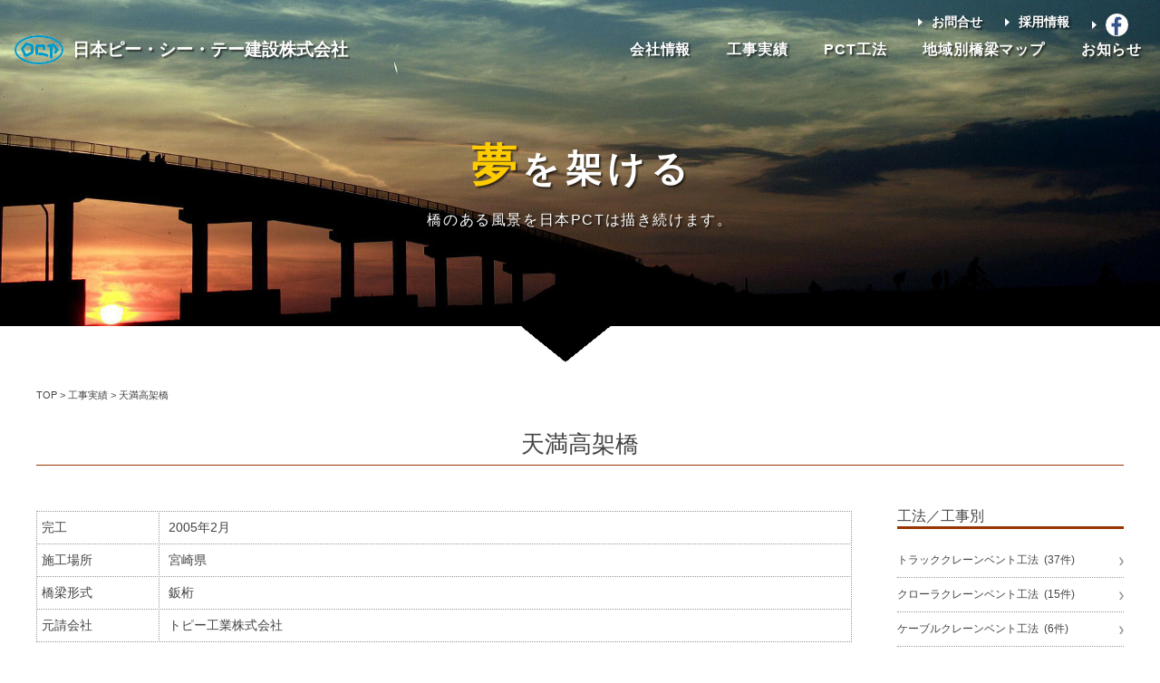

--- FILE ---
content_type: text/html; charset=UTF-8
request_url: http://www.nihon-pct.co.jp/product-item/1041/
body_size: 11423
content:
<!DOCTYPE html>
<html lang="ja">
<head>
<meta name="google-site-verification" content="-Uh1Du8h91TKfDJgzduy0b8UETwQKdDFl9ufEGWncrw" />
<meta name="viewport" content="width=device-width, initial-scale=1.0, minimum-scale=1.0, maximum-scale=2.0, user-scalable=yes">
<meta charset="UTF-8">
<title>天満高架橋 | 日本ピー･シー･テー建設株式会社</title>
<link href="http://nihon-pct.co.jp/website/wp-content/themes/pct/style.css" media="screen and (min-width:1028px)" rel="stylesheet">
<link href="http://nihon-pct.co.jp/website/wp-content/themes/pct/css/tablet.css" media="(max-width:1027px) and (min-width: 568px)" rel="stylesheet">
<link href="http://nihon-pct.co.jp/website/wp-content/themes/pct/css/smart.css" media="screen and (max-width:567px)" rel="stylesheet">
<link href="https://fonts.googleapis.com/earlyaccess/sawarabimincho.css" rel="stylesheet" />
<link rel="shortcut icon" href="http://nihon-pct.co.jp/website/wp-content/themes/pct/favicon.ico">
<script src="http://nihon-pct.co.jp/website/wp-content/themes/pct/js/jquery-2.1.3.min.js" type="text/javascript"></script>
<script src="http://nihon-pct.co.jp/website/wp-content/themes/pct/js/drawer.min.js" type="text/javascript"></script>
<script src="http://nihon-pct.co.jp/website/wp-content/themes/pct/js/bootstrap.min.js" type="text/javascript"></script>
<script src="http://nihon-pct.co.jp/website/wp-content/themes/pct/js/iscroll.min.js" type="text/javascript"></script>
<script src="http://nihon-pct.co.jp/website/wp-content/themes/pct/js/scrollsmoothly.js" type="text/javascript"></script>
<meta name='robots' content='max-image-preview:large' />
<!--[if lt IE 9]>
<script src="http://nihon-pct.co.jp/website/wp-content/themes/pct/js/html5.js"></script>
<![endif]-->
<link rel='stylesheet' id='drawer-css' href='http://nihon-pct.co.jp/website/wp-content/themes/pct/css/drawer.min.css?ver=6.2.8' type='text/css' media='all' />
<link rel="canonical" href="http://www.nihon-pct.co.jp/product-item/1041/" />
</head>
<body class="drawer drawer--right">

<header>
<section id="container">
<section id="header_in" class="clearfix">
<div id="logo" class="clearfix">
<div class="img_pc">
<img src="http://nihon-pct.co.jp/website/wp-content/themes/pct/images/header/logo.png" alt="日本ピー・シー・テー建設株式会社">
</div>
<div class="img_sh">
<img src="http://nihon-pct.co.jp/website/wp-content/themes/pct/images/header/logo2.png" alt="日本ピー・シー・テー建設株式会社">
</div>
<div class="text">
<p></p>
<span><a href="http://www.nihon-pct.co.jp">日本ピー・シー・テー建設株式会社</a></span>
</div>
</div>
</section>

<nav>
<div id="sub_menu">
  <ul class="clearfix">
  <li><a href="http://www.nihon-pct.co.jp/contact/">お問合せ</a></li>
  <li><a href="http://www.nihon-pct.co.jp/careers/">採用情報</a></li>
  <li><a href="https://www.facebook.com/pct.kk/" target="_blank"><img src="http://nihon-pct.co.jp/website/wp-content/themes/pct/images/header/ico_fe.png" alt=""></a></li>
  </ul>
</div>
<div id="menu_box">
<ul id="dropmenu">
<li><a href="http://www.nihon-pct.co.jp/greeting-record/">会社情報</a></li>
<li><a href="http://www.nihon-pct.co.jp/product-item/">工事実績</a></li>
<li><a href="http://www.nihon-pct.co.jp/pct/">PCT工法</a></li>
<li><a href="http://www.nihon-pct.co.jp/map/">地域別橋梁マップ</a></li>
<li><a href="http://www.nihon-pct.co.jp/news/">お知らせ</a></li>
</ul>
</div>
</nav>
</section>
</header>

<div id="tbsh">
<button type="button" class="drawer-toggle drawer-hamburger">
<span class="drawer-hamburger-icon"></span>
<p style="font-size:8px; margin-top:15px;">MENU</p>
</button>
<nav class="drawer-nav" role="navigation">
<ul class="drawer-menu">
<li><a href="http://www.nihon-pct.co.jp/">HOME</a></li>
<li><a href="http://www.nihon-pct.co.jp/news/">お知らせ</a></li>
<li><a href="http://www.nihon-pct.co.jp/greeting-record/">会社情報</a></li>
<li><a href="http://www.nihon-pct.co.jp/product-item/">工事実績</a></li>
<li><a href="http://www.nihon-pct.co.jp/pct/">PCT工法</a></li>
<li><a href="http://www.nihon-pct.co.jp/map/">地域別橋梁マップ</a></li>
<li><a href="http://www.nihon-pct.co.jp/pct/">PCT工法とは？</a></li>
<li><a href="http://www.nihon-pct.co.jp/contact/">お問合せ</a></li>
<li><a href="http://www.nihon-pct.co.jp/careers/">採用情報</a></li>
</ul>

<p align="center"><a href="https://www.facebook.com/pct.kk/" target="_blank"><img src="http://nihon-pct.co.jp/website/wp-content/themes/pct/images/header/img_fe.png" alt="フェイスブック"></a></p>
</nav>
</div>
<script>
  $(document).ready(function( $ ) {
	$('.drawer').drawer();
	
});
</script>

<div id="cachi_sub" style=" background: url('http://nihon-pct.co.jp/website/wp-content/uploads/2017/05/pro01.jpg') center center no-repeat; background-size: cover;">

<div class="slide-bottom">
<div class="cachi_page"><span class="y11">夢</span><span class="y22">を</span><span class="y33">架</span><span class="y44">け</span><span class="y55">る</span>
<p>橋のある風景を日本PCTは描き続けます。</p></div>
</div>
<div class="foot"></div>
</div>
<nav class="breadcrumbs" vocab="http://schema.org/" typeof="BreadcrumbList">
<div class="nav_in">
    <span property="itemListElement" typeof="ListItem"><a property="item" typeof="WebPage" title="日本ピー･シー･テー建設株式会社へ移動" href="http://www.nihon-pct.co.jp" class="home"><span property="name">TOP</span></a><meta property="position" content="1"></span> &gt; <span property="itemListElement" typeof="ListItem"><a property="item" typeof="WebPage" title="工事実績へ移動" href="http://www.nihon-pct.co.jp/product-item/" class="archive post-product-item-archive"><span property="name">工事実績</span></a><meta property="position" content="2"></span> &gt; <span property="itemListElement" typeof="ListItem"><span property="name">天満高架橋</span><meta property="position" content="3"></span></div>
</nav>

<h1 id="title_big">天満高架橋</h1>
<section id="contents" class="clearfix">
<section id="main">
<section class="entry_single_single">
<div class="big_img">
</div>
<table class="product_table">
  <tr>
    <th>完工</th>
    <td>2005年2月</td>
  </tr>  
  <tr>
    <th>施工場所</th>
    <td>宮崎県</td>
  </tr>
  <tr>
    <th>橋梁形式</th>
    <td>鈑桁</td>
  </tr>
  <tr>
    <th>元請会社</th>
    <td>トピー工業株式会社</td>
  </tr>
</table>

        

</section><!-- /entry -->
    <!-- Facebook Like Button -->
<span class="fb-like"  data-href="" data-send="false" data-layout="button" data-show-faces="false"></span>

</section><!-- /main -->

<section id="sidebar">
<section class="sideber_menu_page">
<h3>工法／工事別</h3>
<nav>
<ul>
<li><a href="http://www.nihon-pct.co.jp/?page_id=111&product_name=truck-crane-vent">トラッククレーンベント工法&ensp;(37件)</a></li>
<li><a href="http://www.nihon-pct.co.jp/?page_id=111&product_name=crawler-crane-vent">クローラクレーンベント工法&ensp;(15件)</a></li>
<li><a href="http://www.nihon-pct.co.jp/?page_id=111&product_name=cable-crane-vent">ケーブルクレーンベント工法&ensp;(6件)</a></li>
<li><a href="http://www.nihon-pct.co.jp/?page_id=111&product_name=cable-erection-straight-hanging">ケーブルエレクション直吊り工法&ensp;(9件)</a></li>
<li><a href="http://www.nihon-pct.co.jp/?page_id=111&product_name=cable-erection-oblique-suspension">ケーブルエレクション斜吊り工法&ensp;(4件)</a></li>
<li><a href="http://www.nihon-pct.co.jp/?page_id=111&product_name=manual-delivery">手延式送出し工法&ensp;(2件)</a></li>
<li><a href="http://www.nihon-pct.co.jp/?page_id=111&product_name=traveler-crane-vent">トラベラクレーンベント工法&ensp;(1件)</a></li>
<li><a href="http://www.nihon-pct.co.jp/?page_id=111&product_name=floating-crane-vent">フローティングクレーンベント工法&ensp;(1件)</a></li>
<li><a href="http://www.nihon-pct.co.jp/?page_id=111&product_name=large-block-bulk-erection-method">多軸式特殊台車による大ブロック一括架設工法&ensp;(1件)</a></li>
	
<li><a href="http://www.nihon-pct.co.jp/?page_id=111&product_name=disaster-recovery-work">災害復旧工事&ensp;(10件)</a></li>
<li><a href="http://www.nihon-pct.co.jp/?page_id=111&product_name=repair-reinforcement-work">補修・補強工事&ensp;(10件)</a></li>
<li><a href="http://www.nihon-pct.co.jp/?page_id=111&product_name=dismantling-removal-work">解体・撤去工事&ensp;(7件)</a></li>
</ul>
</nav>
</section>
<section class="sideber_menu_page" style="margin-top:50px;">
<h3>地域／年度別</h3>
<nav>
<ul>
  <li><a href="http://www.nihon-pct.co.jp/product-item/">実績一覧&ensp;(325件)</a></li>
  <li><div class="pc"><a href="http://www.nihon-pct.co.jp/map/">地域別橋梁マップ</a></div><div class="sh"><a href="http://www.nihon-pct.co.jp/map/">地域別実績</a></div></li>
  <li><a href="http://www.nihon-pct.co.jp/year-work-experience/">年度別</a></li>
</ul>
</nav>
</section>
<!-- /sidebar --></section>
<!-- /contents --></section>

<section id="footer">
<footer>
<div id="footer_in" class="clearfix">
<nav>
<div class="left">
<p>会社情報</p>
  <ul>
  <li><a href="http://www.nihon-pct.co.jp/news/">新着情報</a></li>
  <li><a href="http://www.nihon-pct.co.jp/greeting-record/">ご挨拶</a></li>
  <li><a href="http://www.nihon-pct.co.jp/company-history/">会社概要／アクセスMAP</a></li>
  <li><a href="http://www.nihon-pct.co.jp/corporate-history/">会社沿革</a></li>
  <li><a href="http://www.nihon-pct.co.jp/winning-record/">PCT工法に関する受賞記録</a></li>
  </ul>
</div>
<div class="left">
<p>工事実績</p>
  <ul>
  <li><a href="http://www.nihon-pct.co.jp/product-item/">工事実績一覧</a></li>
  <li><div class="pc"><a href="http://www.nihon-pct.co.jp/map/">地域別橋梁マップ</a></div><div class="sh"><a href="http://www.nihon-pct.co.jp/map/">地域別実績</a></div></li>
  <li><a href="http://www.nihon-pct.co.jp/year-work-experience/">年度別</a></li>
  </ul>
</div>
<div class="right">
<p>PCT工法</p>
 <ul>
  <li><a href="http://www.nihon-pct.co.jp/pct/">PCT工法とは？</a></li>
 </ul>
</div>
</nav>
</div>
</footer>
</section><!-- /footer -->
<div id="pagetop"><a href="#wrap"><img src="http://nihon-pct.co.jp/website/wp-content/themes/pct/images/footer/page_top.png" alt="ページトップ"></a></div>
<section id="copyright" class="clearfix">
<div id="copyright_in">
<div class="left">・<a href="http://www.nihon-pct.co.jp/contact/">お問合せ</a>&ensp;&ensp;&ensp;・<a href="http://www.nihon-pct.co.jp/careers/">採用情報</a></div>
<div class="right"><small>Copyright&ensp;(C)&ensp;Japan.Pct.Construction Co., Ltd. All Rights Reserved</small></div>
</div>
</section>
</section>
<script src="http://nihon-pct.co.jp/website/wp-content/themes/pct/js/jquery.fadethis.min.js" type="text/javascript"></script>
<script>
jQuery(window).fadeThis({
	'speed': 1500,
	'reverse': false,
});
if(!navigator.userAgent.match(/(iPhone|iPad|iPod|Android)/)){
jQuery(window).fadeThis();
}
</script>
</body>
</html>

--- FILE ---
content_type: text/css
request_url: http://nihon-pct.co.jp/website/wp-content/themes/pct/style.css
body_size: 25062
content:
@charset "utf-8";

/*   
Theme Name: 日本PCT
*/

/* New HTML5 elements */
footer,header,nav,section{
	display: block;
	word-wrap: break-word;
}
html, body{
	margin: 0;
	padding: 0;
}
body{
	font-family: "Hiragino Kaku Gothic Pro","ヒラギノ角ゴ ProW3",Osaka,Meiryo,"ＭＳ Ｐゴシック",sans-serif;
	color: #444;
	font-size: 14px;
}
img{
	border: 0;
	vertical-align: top;
	-ms-interpolation-mode: bicubic;
}
h1{
	margin: 0;
	padding: 0;
}
a{
	color: #444;
	text-decoration: none;
}
a:hover{
	color: #06C;
	text-decoration: none;
}
a:hover img{
	opacity: 0.7;
	filter: alpha(opacity=70);
	-ms-filter: "alpha( opacity=70 )";
	transition: background-color 1s;
}
.clearfix:after {
	display: block;
	clear: both;
	content: "";
	padding: 0;
	margin: 0;
}

/* -----------------------------------------------------
 ▼ パンくず
----------------------------------------------------- */
.breadcrumbs{
	width: 100%;
}
.nav_in{
	width: 1200px;
	margin: 0 auto 20px;
	padding: 0 2%;
	line-height: 120%;
	font-size: 11px;
}


/* -----------------------------------------------------
 ▼ Layout
----------------------------------------------------- */
#tbsh,
.sh
{
	display: none;
}
#container{
	width: 100%;
	overflow: hidden;
}
#contents{
	margin: 0 auto;
	padding:  0 2%;
	width: 1200px;
}
#main{
	width: 900px;
	margin-bottom: 50px;
	float: left;
}
#sidebar{
	width: 250px;
	margin: 30px 0 50px 50px;
	float: right;
}
#footer{
	width: 100%;
	background-color: #EEE;
}
#contents_top{
	width: 100%;
	height: 100px;
	min-height: 100%;
}
body > #contents_top{
    height: auto;
}

/* -----------------------------------------------------
 ▼ header
----------------------------------------------------- */
header{
	width: 100%;
	position: absolute;
	top: 0;
	left: 0;
	z-index: 1;
}
#header_in{
	width: 100%;
	height: 50px;
	margin: 0 auto;
	padding: 30px 0 10px 0;
	position: relative;
}
#logo{
	height: 43px;
	margin: 7px 0 0 0;
	text-align:left;
	float: left;
}
#logo .img_pc{
	width: 70px;
	height: 33px;
	margin-top: 2px;
	float: left;
	text-align: right;
}
#logo .img_sh{
	display: none;
}
#logo .text{
	width: 320px;
	height: 35px;
	margin-left: 10px;
	float: left;
	text-align: left;
}
#logo p{
	margin: 0 0 5px 0;
}
#logo h1{
	font-size: 1.2rem;
}
#logo span{
	font-size: 1.2rem;
	font-weight: bold;
}
#logo a{
	color: #FFF;
	text-shadow: 2px 2px 2px rgba(0,0,0,0.6);
}
#logo a:hover{
	opacity: .7;
}
#sub_menu{
	position: absolute;
	top: 5px;
	right: 30px;
}
#sub_menu ul{
	margin: 5px 5px 0 0;
	padding: 0;
	list-style: none;
}
#sub_menu li{
	margin: 5px 0 0 25px;
	padding: 0 0 0 15px;
	float: left;
	font-size: .9rem;
	font-weight: 900;
	background: url(images/header/ico_01.png) left center no-repeat;
}
#sub_menu ul a{
	color: #FFF;
	text-shadow: 2px 2px 2px rgba(0,0,0,0.6);
}
#sub_menu ul a:hover{
	opacity: .7;
}
#sub_menu li:last-child{
	color: #000;
	text-shadow: 2px 2px 2px rgba(255,255,255,0.6);
}

/* Main menu */
#menu_box{
	top: 47px;
	right: 0;
	position: absolute;
}
#dropmenu{
	position: relative;
	list-style-type: none;
	width: 100%;
	height: 30px;
	margin: 0 auto;
	padding: 0;
}
#dropmenu li{
	height: 30px;
	float: left;
	margin: 0 20px;
	padding: 0;
	text-align: center;
}
#dropmenu li a{
	display: block;
	margin: 0;
	padding: 0;
	color: #fff;
	font-size: 1rem;
	letter-spacing: 0.05em;
	font-weight: bold;
	line-height: 1;
	text-shadow: 2px 2px 2px rgba(0,0,0,0.6);
}

#dropmenu li ul{
	width: 650px;
	list-style: none;
	position: absolute;
	top: 100%;
	left: 0;
	margin: 0 10px 0 0;
	padding: 0;
	background: url(images/header/menu_bak.png);
}
#dropmenu li ul li{
	overflow: hidden !important;
	height: 0;
	color: #FFF;
	-moz-transition: .2s;
	-webkit-transition: .2s;
	-o-transition: .2s;
	-ms-transition: .2s;
	transition: .2s;
}
#dropmenu li ul li a{
	padding: 0;
	margin: 0;
	text-align: left;
	font-size: 11px;
	font-weight: normal;
	border: none !important;
}
#dropmenu li:hover > a{
  color: #FFF;
}
#dropmenu > li:hover > a{
	opacity: .7;
}
#dropmenu li:hover ul li{
	width: 300px;
	height: 50px;
	display: inline-block;
	overflow: hidden;
	margin: 10px;
}
#dropmenu li:hover ul li .left{
	width: 50px;
	height: 50px;
	background-color: #000;
	margin: 0 10px 0 0;
	float: left;
}
#dropmenu li:hover ul li .right{
	width: 240px;
	height: 50px;
	margin: 0;
	float: left;
	line-height: 180% !important;
}
#dropmenu li:hover ul li h3{
	font-size: 11px;
	font-weight: normal;
	margin: 0;
	line-height: 120%;
}
#dropmenu li:hover ul li .date{
	font-size: 11px;
	letter-spacing: 0;
	line-height: 120%;
}
#dropmenu li:hover ul li .new_ico{
	background-color: #F00;
	color: #FFF;
	font-size: 7px;
	text-align: center;
	padding: 0 2px;
	text-shadow: none;
}
/* fixed Main menu */
.fixed{
	width: 100% !important;
    position: fixed !important;
	margin: 0 !important;
    top: 0;
	left: 0;
	height: 50px !important;
	padding: 0 !important;
	line-height: 120%;
    z-index: 100000;
	font-size: 11px !important;
	background: url(images/header/menu_bak.png);
}
.fixed #menu_box{
	top: 28px;
	right: 0;
}
.fixed #dropmenu li a{
	font-size: 12px !important;
	font-weight: normal !important;
	text-shadow: none;
}
.fixed #dropmenu li ul{
	top: 70% !important;
}
.fixed #header_in{
	width: 100%;
	margin: 0 auto;
	padding: 3px 0 0 0;
	position: relative;
}
.fixed #sub_menu{
	position: absolute;
	top: 2px;
	right: 30px;
	text-shadow: none;
}
.fixed #sub_menu ul{
	margin: 0 5px 0 0;
	padding: 0;
	list-style: none;
}
.fixed #sub_menu li{
	text-shadow: none;
}
.fixed #sub_menu li img{
	width: 20px;
	height: auto;
}
.fixed #logo .img_pc img{
	width: 55%;
	height:auto;
}
.fixed #logo .text{
	width: 230px;
	margin-top: 2px;
}
.fixed #logo h1{
	font-size: 14px;
}
.fixed #logo span{
	font-size: 14px;
	font-weight: bold;
}

/* -----------------------------------------------------
 ▼ スライダー
----------------------------------------------------- */
.fullSlider {
    width:100%;
    text-align:left;
    position:relativ;
    overflow:hidden;
	background-color: #09C;
	position: relative;
}
.fullViewWrap {
    top:0;
    position:fixed;
    overflow:hidden;
	height:100vh;
}
#top_footer{
	width: 100%;
	position: fixed;
	padding-bottom: 10px;
	bottom: 0;
	right: 10px;
	text-align: right;
	font-size: 11px;
	line-height: 140%;
	color: #FFF;
	text-shadow: 2px 2px 2px rgba(0,0,0,0.6);
}
.cachi{
	width: 100%;
	margin: 40vh auto 0;
	padding: 0;
	text-align: center;
	letter-spacing: 0.1em;
}
.cachi .y1{
	font-size: 80px;
	color: #FC0;
	font-weight:bold;
	font-family: "ＭＳ Ｐ明朝", "MS PMincho", "ヒラギノ明朝 Pro W3", "Hiragino Mincho Pro", serif;
	text-shadow: 2px 2px 2px rgba(0,0,0,0.6);
	opacity: 0;
}
.cachi .y2,
.cachi .y3,
.cachi .y4,
.cachi .y5
{
	font-size: 60px;
	color: #FFF;
	font-weight: bold;
	margin-left: 10px;
	font-family: "ＭＳ Ｐ明朝", "MS PMincho", "ヒラギノ明朝 Pro W3", "Hiragino Mincho Pro", serif;
	text-shadow: 2px 2px 2px rgba(0,0,0,0.6);
	opacity: 0;
}
.cachi p{
	font-size: 20px;
	color: #FFF;
	font-weight: bold;
	letter-spacing: 0.3em;
	text-shadow: 2px 2px 2px rgba(0,0,0,0.6);
	opacity: 0;
}
.wf-sawarabimincho { font-family: "Sawarabi Mincho", serif; }

/* -----------------------------------------------------
 ▼ top_contents
----------------------------------------------------- */
#cachi_sub{
	width: 100%;
	height: 400px;
	margin-bottom: 30px;
	position: relative;
}
#cachi_sub .foot{
	width: 100%;
	height: 40px;
	position: absolute;
	bottom: 0;
	background: url(images/header/slider_foot.png) bottom center no-repeat;
	background-size: cover;
}
.cachi_page{
	width: 100%;
	margin: 0 auto;
	text-align: center;
	letter-spacing: 0.1em;
	position: absolute;
	top: 150px;
	left: 0;
	opacity: 0;
}
.cachi_page .y11{
	font-size: 50px;
	color: #FC0;
	font-weight:bold;
	font-family:"ＭＳ Ｐ明朝", "MS PMincho", "ヒラギノ明朝 Pro W3", "Hiragino Mincho Pro", serif;
	text-shadow: 2px 2px 2px rgba(0,0,0,0.6);
}
.cachi_page .y22,
.cachi_page .y33,
.cachi_page .y44,
.cachi_page .y55
{
	font-size: 40px;
	color: #FFF;
	font-weight:bold;
	margin-left: 5px;
	font-family:"ＭＳ Ｐ明朝", "MS PMincho", "ヒラギノ明朝 Pro W3", "Hiragino Mincho Pro", serif;
	text-shadow: 2px 2px 2px rgba(0,0,0,0.6);
}
.cachi_page p{
	font-size: 16px;
	color: #FFF;
	letter-spacing: 0.1em;
	text-shadow: 2px 2px 2px rgba(0,0,0,0.6);
}


/* -----------------------------------------------------
 ▼ categry/single
----------------------------------------------------- */
#title_big{
	width: 1200px;
	margin: 30px auto 0;
	padding-bottom: 5px;
	font-size: 26px;
	font-weight: normal;
	text-align: center;
	border-bottom: #930 solid 1px;
}
.entry h2{
	width: 100%;
	font-size: 25px;
	font-weight: normal;
	line-height: 120%;
	padding: 10px 0;
	margin: 100px 0 50px 0;
	word-wrap: break-word;
	border-bottom: #999 solid 1px;
	text-align: center;
}
.entry h3{
	width: 100%;
	font-size: 25px;
	font-weight: normal;
	line-height: 120%;
	padding-bottom: 10px;
	margin: 100px 0 50px 0;
	word-wrap: break-word;
	border-bottom: #999 solid 1px;
	text-align: center;
}
.single_title{
	width: 100%;
	font-size: 23px !important;
	font-weight: normal;
	line-height: 120%;
	padding-bottom: 10px;
	margin: 15px 0 30px 0;
	word-wrap: break-word;
	text-align: left;
	border-bottom: #999 solid 1px !important;
}
.product_title{
	width: 100%;
	font-size: 14px;
	margin: 20px 0 0 0;
}
.entry{
	padding-bottom: 100px;
	text-align: left;
	line-height: 180%;
	font-size: 14px;
}
.entry_single{
	width: 100%;
	margin: 50px auto 0;
	padding: 0 0 50px 0;
	text-align: left;
	line-height: 180%;
	font-size: 14px;
	position: relative;
}
.entry_single_single{
	width: 100%;
	margin: 50px auto 0;
	padding: 0 0 50px 0;
	text-align: left;
	line-height: 180%;
	font-size: 14px;
	position: relative;
}
.entry_single h1,
.entry_single h2,
.entry_single_single h1,
.entry_single_single h2
{
	font-size: 20px;
	font-weight: normal;
	margin: 30px 0 20px 0;
	padding-bottom: 5px;
	border-bottom: #999 solid 1px;
}
.entry_single h3,
.entry_single_single h3
{
	font-size: 12px;
	font-weight: normal;
	text-align: center;
}
.entry_single .left{
	width: 365px;
	margin: 0 20px 30px 0;
	float: left;
}
.entry_single .right{
	width: 365px;
	margin: 0 0 30px 0;
	float: right;
}
.items_img{
	width: 90px;
	height: 90px;
	margin-right: 10px;
	text-align: center;
	overflow: hidden;
	float: left;
	background-color: #EFEFEF;
}
.items_img img{
	max-width: 100%;
	height: 90px;
}
.entry_single .text{
	width: 265px;
	text-align: left;
	font-size: 12px;
	line-height: 130%;
	float: left;
}
.entry_single h3{
	margin: 0 0 5px 0;
	text-align: left;
	font-weight: bold;
}
.entry_single .mores{
	width: 50px;
	height: 15px;
	background-color: #09C;
	color: #FFF;
	padding: 1px 5px;
	margin-top: 5px;
	text-align: center;
}
.entry_single .mores a:hover{
	background-color: #0CF;
}
.entry_single .date{
	width: 220px;
	line-height: 20px;
	margin-bottom: 10px;
	color: #666;
	font-size: 11px;
	text-align: center;
}
.entry_single .adress{
	width: 100%;
	height: 10px;
	line-height: 10px;
	color: #333;
	text-align: center;
	font-size: 11px;
	margin-bottom: 10px;
}
.entry_single .icon{
	width: 100%;
	height: 10px;
	line-height: 10px;
	color: #333;
	text-align: center;
	font-size: 11px;
	margin-bottom: 20px;
}
.entry_single .title{
	width: 90%;
	padding: 0 5%;
	font-size: 13px;
	height: 50px;
	line-height: 120%;
}
.entry_single p{
	margin: 2em 0;
}
.entry_single .big_img img{
	max-width: 100%;
	height: auto;
}
.entry_single_single .big_img{
	max-width: 100%;
	text-align: center;
	height: auto;
}
.entry_single .big_img img{
	max-width: 100%;
	height: auto;
}
.entry_single_single .big_img img{
	max-width: 100%;
	height: auto;
}
.entry_single_single img{
	max-width: 99%;
	height: auto;
	margin: 20px 1% 0 0;
}
.product_table{
	width: 100%;
	margin: 50px 0;
	font-size: 14px;
	border-collapse: collapse;
}
.product_table th{
	width: 15%;
	padding: 5px;
	text-align: left;
	font-weight: normal;
	border: #999 dotted 1px;
}
.product_table td{
	width: 85%;
	padding: 5px 10px;
	border: #999 dotted 1px;
}
.fb-like{
	float: right;
	margin: 30px 0;
}
.all_new{
	width: 100%;
	text-align: center;
	padding: 50px 0 0 0;
}
/* -----------------------------------------------------
 ▼ 地域別・年代別
----------------------------------------------------- */
.betu ul{
	width: 100%;
	margin: 0 0 100px 0;
	padding: 0;
	list-style: none;
}
.betu li{
	display: inline-block;
	width: 155px;
	height: 40px;
	line-height: 40px;
	border: #333 solid 2px;
	padding: 0;
	margin: 0 0 20px 0;
	text-align: center;
	transition: background-color 0.5s;
}
.betu li a{
	display: block;
	color: #000;
	font-weight: bold;
	transition: background-color 1s;
	background: url(images/header/ico_01.png) 140px center no-repeat;
}
.betu li a:hover{
	background-color: #0ff;
	color: #333;
}
#names{
	width: 350px !important;
	position: absolute;
	top: 1000px;
	left: 0;
}

#year_celect,
#map_celect
{
	margin-bottom: 50px;
}

#year_celect label,
#map_celect label
{
	position: relative;
}
#year_celect select,
#map_celect select
{
	position: relative;
	width: 100%;
	padding: 10px;
	-webkit-appearance: none;
	-moz-appearance: none;
	appearance: none;
	border: 1px solid #333;
	border-radius: 5px;
	background: #333;
	font-weight: bold;
	color: #FFF;
}
#year_celect label:after,
#map_celect label:after
{
	display: block;
	content: " ";
	position: absolute;
	top: 50%;
	right: 20px;
	width: 20px;
	height: 20px;
	margin-top: -8px;
	background: url(arrow02.png) 0 0 no-repeat;
	background-size: 20px;
	pointer-events: none;
}
#map_jp{
	width: 100% !important;
	margin: 0 auto 50px;
}

/* -----------------------------------------------------
 ▼ sidebar
----------------------------------------------------- */
.sideber_menu_new h3, .sideber_menu_page h3{
	font-size: 16px;
	padding: 0;
	font-weight: normal;
	border-bottom: #930 solid 3px;
}
.sideber_menu_new ul{
	margin: 0 0 20px 0; 
	padding: 0;
	list-style: none;
}
.sideber_menu_new li a{
	margin: 0;
	padding: 10px 20px 10px 0;
	font-size: 12px;
	border-bottom: #999 dotted 1px;
	display: block;
	background: url(images/top/ico_04.png) right center no-repeat;
}
.sideber_menu_page ul{
	margin: 0 0 20px 0; 
	padding: 0;
	list-style: none;
}
.sideber_menu_page li a{
	margin: 0;
	padding: 10px 20px 10px 0;
	font-size: 12px;
	border-bottom: #999 dotted 1px;
	display: block;
	background: url(images/top/ico_04.png) right center no-repeat;
}
.sideber_menu_page2{
	border-bottom: #999 dotted 1px;
	margin-bottom: 10px;
}
.sideber_menu_page2 p{
    display:block;
    width:220px;
	height: 30px;
	line-height: 30px;
	margin: 0;
    cursor:pointer;
	font-size: 14px;
	background: url(images/common/ico_side.png) 70px center no-repeat;
}
.sideber_menu_page2 ul{
    display:none;
	margin: 0; 
	padding: 0;
	list-style: none;
}
.sideber_menu_page2 li a{
	margin: 0 0 0 10px;
	padding: 5px 0 5px 0;
	font-size: 12px;
	border-top: #999 dotted 1px;
	display: block;
	background: url(images/top/ico_04.png) right center no-repeat;
}
.sideber_menu_new h4{
	font-size: 12px;
	font-weight: normal;
	margin: 0;
	line-height: 140%;
}
.sideber_menu_new .date{
	font-size: 11px;
	line-height: 140%;
}
.sideber_menu_new .new_ico,
.entry_single .new_ico
{
	background-color: #F00;
	color: #FFF;
	font-size: 7px;
	text-align: center;
	padding: 1px 3px 0 3px;
}

/* -----------------------------------------------------
 ▼ footer
----------------------------------------------------- */
#pagetop {
    position: fixed;
    bottom: 1px;
    right: 0;
}
#footer_in{
	width: 1200px;
	padding: 50px 2% 10px 2%;
	margin: 0 auto;
}
#footer_top{
	width: 100%;
	padding: 30px 0 0 0;
	margin: 0 auto;
}
#footer_top_in{
	width: 1200px;
	margin: 0 auto;
}
#footer_top .top{
	width: 490px;
	padding: 5px 0;
	text-align: left;
	float: left;
}
#footer_top .sns{
	width: 500px;
	padding: 5px 0;
	float: right;
	text-align: right;
}
#footer_in .left{
	float: left;
	text-align: left;
	width: 31.33333%;
	margin-right: 3%;
}
#footer_in .right{
	float: left;
	text-align: left;
	width: 31.33333%;
}
#footer_in p{
	width: 100%;
	margin: 0 0 10px 0;
	font-size: 16px;
	color: #666;
	border-bottom: #999 dotted 1px;
}
#footer_in ul{
	margin: 0 0 30px 0; 
	padding: 0;
	list-style: none;
}
#footer_in li a{
	margin: 0 0 10px 0;
	padding: 0;
	font-size: 12px;
	display: block;
	color: #666;
}
#footer_in li a:hover{
	color: #09c;
}
address{
	font-style: normal;
}
#copyright{
	width: 100%;
	height: 70px;
	line-height: 70px;
	margin: 0;
	padding: 0;
	font-size: 12px;
	background-color: #FFF;
}
#copyright_in{
	width: 1200px;
	margin: 0 auto;
	color: #666;
}
#copyright .left{
	width: 300px;
	min-width: 300px;
	float: left;
	text-align: left;
}
#copyright .left a{
	color: #444;
}
#copyright .left a:hover{
	color: #06C;
}
#copyright .right{
	width: 700px;
	min-width: 700px;
	float: right;
	text-align: left;
	background: url(images/footer/img_ha.png) 100% bottom no-repeat;
}
.r_bana{
	width: 100%;
}
.r_bana span{
	width: 48%;
	float: left;
	margin: 0 1%;
}
.r_bana span img{
	max-width: 100%;
	height: auto;
}
/* -----------------------------------------------------
 ▼ お問合せ
----------------------------------------------------- */
#contact_form{
	width: 1000px;
	margin: 0 auto;
	text-align: center;
}
.mailform{
	width: 100%;
	margin: 50px 0;
	font-size: 14px !important;
}
.sory{
	text-align: center;
	margin-top: 20px;
}
.tyuui{
	text-align: left;
	font-size: 13px;
	margin: 50px 0;
}
.mailform td div{
	float: left;
}
.mailform th span{
	color: #FFF;
	font-size: 11px;
	padding: 1px 10px;
	margin-left: 10px;
	background-color: #09C;
	text-align: center;
	border-radius: 3px;
}
.mailform th{
	width: 200px;
	padding: 10px 10px 0 0 !important;
	margin: 10px 0 !important;
	border-bottom: #CCC solid 1px !important;
	border-right: #CCC solid 1px;
	text-align: right;
}
.mailform td{
	padding: 10px 10px 10px 20px!important;
	margin: 10px 0 !important;
	border-bottom: #CCC solid 1px !important;
	text-align: left;
	vertical-align: middle;
}
input {
	vertical-align: middle;
}
.mailform p{
	font-size: 14px;
	margin: 0 0 10px 10px;
}

.wpcf7 .name_area input{
	width: 50px;
	height: 20px;
	border: 1px solid #DDD;
	font-size: 14px;
	padding: 0.4em 0.6em 0.5em 1em;
	margin: 0 20px 0 5px;
	border-radius: 4px;
}
.wpcf7 .tel input{
	width: 50px;
	height: 20px;
	border: 1px solid #DDD;
	font-size: 14px;
	padding: 0.4em 0.6em 0.5em 1em;
	margin: 0 10px !important;
	border-radius: 4px;
}
.wpcf7 .p-postal-code,
.wpcf7 .p-locality,
.wpcf7 .p-region
{
	width: 80px !important;
	height: 20px;
	border: 1px solid #DDD;
	padding: 0.4em 0.6em 0.5em 1em;
	margin: 0;
	border-radius: 4px;
}
.wpcf7 .p-street-address{
	height: 20px;
	border: 1px solid #DDD;
	padding: 0.4em 0.6em 0.5em 1em;
	margin: 0;
	border-radius: 4px;
}
.wpcf7 .mail_confirm{
	width: 300px;
	height: 50px;
	padding: 10px;
	margin-left: 210px;
	background-color: #09C;
	border-radius: 4px;
	font-size: 18px !important;
	color: #FFF;
	border: none !important;
}
.wpcf7 .mail_confirm:hover {
	background-color: #B38D2B;
}
.wpcf7 .mail_back{
	width: 300px;
	height: 50px;
	padding: 10px;
	margin: 0 10px 0 40px;
	background-color: #F90;
	border-radius: 4px;
	font-size: 18px !important;
	color: #FFF;
	border: none !important;
}
.wpcf7 .mail_back:hover {
	background-color: #F60;
}
.wpcf7 .mail_submit{
	width: 300px;
	height: 50px;
	padding: 10px;
	background-color: #991701;
	border-radius: 4px;
	font-size: 18px !important;
	color: #FFF;
	border: none !important;
}
.wpcf7 .mail_submit:hover {
	background-color: #c00;
}
.wpcf7 input{
	height: 20px;
	border: 1px solid #ddd;
	padding: 0.4em 0.6em 0.5em 1em;
	margin: 0 20px 0 10px;
	border-radius: 4px;
	letter-spacing: 0.1em;
}
.wpcf7 textarea{
	width: 400px;
	border: 1px solid #ddd;
	padding: 0.4em 0.6em 0.5em 1em;
	margin: 0 10px 0 10px;
	border-radius: 4px;
}
.wpcf7 textarea[name="message"] {
	height: 100px !important;
}
/* -----------------------------------------------------
 ▼ アクセス
----------------------------------------------------- */
#map{
	width: 100%;
	margin: 0 auto;
}
#map h2{
	width: 100%;
	font-size: 30px;
	font-weight: normal;
	line-height: 120%;
	padding-bottom: 10px;
	word-wrap: break-word;
	border-bottom: #930 solid 1px;
	text-align: center;
	margin: 0 auto;
}
#map_canvas{
	width: 100%;
	height: 600px;
}
	
/* -----------------------------------------------------
 ▼ 採用情報
----------------------------------------------------- */
.recruit-table{
	width: 100%;
	margin: 0 auto 50px;
	font-size: 14px;
	border-collapse: collapse;
}
.recruit-table th{
	width: 20%;
	padding: 5px;
	border-bottom: #999 dotted 1px;
	text-align: left;
	vertical-align: top;
	font-weight: normal;
}
.recruit-table td{
	width: 80%;
	padding: 5px;
	vertical-align: top;
	border-bottom: #999 dotted 1px;
}

/* -----------------------------------------------------
 ▼ PCT
----------------------------------------------------- */
#pct_ashiba{
	width: 100%;
	margin-bottom: 30px;
	font-size: 13px;
}
#pct_ashiba th{
	padding: 8px 0;
	background-color: #0cf;
	color: #fff;
	border-radius: 3px;
}
#pct_ashiba td{
	padding: 8px 0;
	font-size: 14px;
	font-weight:bold;
	text-align: center;
	border-radius: 3px;
}
#pct_ashiba2{
	width: 100%;
	font-size: 13px;
	margin-bottom: 50px;
}
#pct_ashiba2 th{
	padding: 8px 0;
	background-color: #9C0;
	color: #fff;
	border-radius: 3px;
}
#pct_ashiba2 td{
	padding: 8px 0;
	font-size: 14px;
	font-weight:bold;
	text-align: center;
	border-radius: 3px;
}
.entry .left{
	width: 600px;
	float: left;
	margin: 30px 30px 0 0;
}
.entry .right{
	width: 350px;
	margin-top: 30px;
	float: right;
}
.entry .left2{
	width: 475px;
	float: left;
	margin: 50px 50px 0 0;
	clear: both;
}
.entry .right2{
	width: 475px;
	float: right;
	margin-top: 50px;
}

/* -----------------------------------------------------
 ▼ 会社概要/沿革/ご挨拶/受賞記録
----------------------------------------------------- */
@font-face {
	font-family: 'MyFont';
	src: url(css/KouzanMouhituFontOTF.woff);
}
.font1{
	font-family: "ＭＳ Ｐ明朝", "MS PMincho", "ヒラギノ明朝 Pro W3", "Hiragino Mincho Pro", serif;
	font-size:20px;
	font-weight: bold;
	letter-spacing: 0.1em;
	margin-left: 10px;
}
.s_name{
	text-align: right;
}
.s_name span{
	height: 50px;
	line-height: 50px;
}
.overview_table{
	width: 100%;
	margin: 0 auto;
	border-collapse: collapse;
	font-size: 14px;
}
.overview_table th{
	width: 100px;
	padding: 10px;
	border: #999 dotted 1px;
	text-align: left;
	vertical-align: top;
}
.overview_table td{
	padding: 10px;
	vertical-align: top;
	border: #999 dotted 1px;
}
.overview img{
	width: 150px;
	height: auto;
	float: left;
	margin: 0 20px 10px 0;
}
.wide{
	width: 140px !important;
}
/* -----------------------------------------------------
 ▼ page-navi
----------------------------------------------------- */
.wp-pagenavi{
    text-align: center;
	font-weight: normal;
	margin-bottom: 50px;
}
.wp-pagenavi a, .wp-pagenavi a:link{
    padding: 1px 8px 0;
	margin: 0 5px;
    background: #666;
    border: solid 1px #666;
	border-radius: 2px;
	color: #fff;
	text-decoration: none;
}
.wp-pagenavi a:visited {
    padding: 1px 8px 0;
	margin: 0 5px;
    background: #fff;
    border: solid 1px #666;
	border-radius: 2px;
	color: #666;
}
.wp-pagenavi a:hover {
    padding: 1px 8px 0;
	margin: 0 5px;
    background: #666;
    border: solid 1px #666;
	border-radius: 2px;
	color: #fff;
}
.wp-pagenavi a:active {
    padding: 1px 8px 0;
	margin: 0 5px;
    background: #fff;
    border: solid 1px #666;
	border-radius: 2px;
	color: #333;
}
.wp-pagenavi span.current {
    padding: 1px 8px 0;
	margin: 0 5px;
    background: #666;
    border: solid 1px #666;
	border-radius: 2px;
	color: #fff;
}



--- FILE ---
content_type: text/css
request_url: http://nihon-pct.co.jp/website/wp-content/themes/pct/css/tablet.css
body_size: 22013
content:
@charset "utf-8";

/*   
Theme Name: 日本PCT
*/

/* New HTML5 elements */
footer,header,nav,section{
	display: block;
	word-wrap: break-word;
}
html, body{
	margin: 0;
	padding: 0;
}
body{
	font-family: "Hiragino Kaku Gothic Pro","ヒラギノ角ゴ ProW3",Osaka,Meiryo,"ＭＳ Ｐゴシック",sans-serif;
	color: #444;
	font-size: 14px;
}
img{
	border: 0;
	vertical-align: top;
	-ms-interpolation-mode: bicubic;
}
h1{
	margin: 0;
	padding: 0;
}
a{
	color: #444;
	text-decoration: none;
}
a:hover{
	color: #06C;
	text-decoration: none;
}
a:hover img{
	opacity: 0.7;
	filter: alpha(opacity=70);
	-ms-filter: "alpha( opacity=70 )";
	transition: background-color 1s;
}
.clearfix:after {
	display: block;
	clear: both;
	content: "";
	padding: 0;
	margin: 0;
}

/* -----------------------------------------------------
 ▼ パンくず
----------------------------------------------------- */
.breadcrumbs{
	width: 100%;
}
.nav_in{
	margin: 0 auto 20px;
	padding: 0 2%;
	line-height: 120%;
	font-size: 11px;
}


/* -----------------------------------------------------
 ▼ Layout
----------------------------------------------------- */

#container{
	width: 100%;
	overflow: hidden;
}
#contents{
	margin: 0 auto;
	width: 92%;
}
#main{
	width: 100%;
}
#sidebar{
	width: 100%;
	margin-bottom: 50px;
}
#footer{
	width: 100%;
	background-color: #EEE;
}

/* -----------------------------------------------------
 ▼ header
----------------------------------------------------- */
header{
	width: 100%;
	position: absolute;
	top: 0;
	left: 0;
	z-index: 1;
}
#header_in{
	width: 100%;
	height: 30px;
	margin: 0 auto;
	padding: 10px 0 10px 0;
	position: relative;
}
#logo{
	height: 50px;
	margin: 10px 0 0 0;
	text-align:left;
}
#logo .img_pc{
	width: 70px;
	height: 32px;
	float: left;
	text-align: right;
	margin-top: 2px;
}
#logo .img_sh{
	display: none;
}
#logo .text{
	width: 330px;
	height: 35px;
	margin-left: 10px;
	float: left;
	text-align: left;
}
#logo p{
	margin: 0 0 5px 0;
}
#logo h1{
	font-size: 1.2rem;
	text-shadow: 2px 2px 2px rgba(0,0,0,0.6);
}
#logo span{
	font-size: 1.2rem;
	text-shadow: 2px 2px 2px rgba(0,0,0,0.6);
	font-weight: bold;
}
#logo a{
	color: #FFF;
}
#sub_menu{
	display: none;
}
/* fixed Main menu */
.fixed{
	width: 100% !important;
    position: fixed !important;
	margin: 0 !important;
    top: 0;
	left: 0;
	height: 60px !important;
    z-index: 1;
	background-color: #FFF;
	border-bottom: #CCC solid 1px;
}
.fixed #header_in{
	width: 100%;
	height: 55px;
	margin: 0 auto;
	padding: 5px 0 10px 0;
	position: relative;
}
.fixed #logo{
	height: 50px;
	margin: 10px 0 0 0;
	text-align:left;
}
.fixed #logo .img_pc{
	display: none;
}
.fixed #logo .img_sh{
	width: 70px;
	height: 31px;
	float: left;
	text-align: right;
	display: inline;
	margin-top: 4px;
}
.fixed #logo .text{
	width: 330px;
	height: 35px;
	margin-left: 10px;
	float: left;
	text-align: left;
	color: #000;
}
.fixed #logo .text a{
	color: #000;
	text-shadow: none;
}

/* Main menu */
#menu_box{
	display: none;
}
.drawer-hamburger{
	width:35px !important;
	height: 40px !important;
}
.drawer-nav ul{
	margin: 0;
	padding: 0 10px;
	font-size: 12px;
	text-align: left !important;
}
.drawer-nav ul a:hover{
	text-decoration: none;
	color: #09F;
}
.drawer-menu li a{
	padding: 10px 0 10px 20px !important;
	margin: 0;
	border-bottom: #999 dotted 1px;
	font-size: 12px;
	font-weight: bold;
	color: #666;
	display: block;
	line-height: 120%;
	background: url(../images/footer/ico_01.png) left center no-repeat;
}
.drawer-menu li a:hover{
	color: #09F;
}

/* -----------------------------------------------------
 ▼ スライダー
----------------------------------------------------- */
.fullSlider {
    width:100%;
    text-align:left;
    position:relativ;
    overflow:hidden;
	background-color: #09C;
	position: relative;
}
.fullViewWrap {
    top:0;
    position:fixed;
    overflow:hidden;
	height:100vh;
}
#top_footer{
	width: 100%;
	position: fixed;
	padding-bottom: 10px;
	bottom: 0;
	left: 0;
	text-align: center;
	font-size: 11px;
	line-height: 140%;
	color: #FFF;
	text-shadow: 2px 2px 2px rgba(0,0,0,0.6);
}
.cachi{
	width:100%;
	margin:40vh auto 0;
	padding: 0;
	text-align: center;
	letter-spacing: 0.1em;
}
.cachi .y1{
	font-size: 60px;
	color: #FC0;
	font-weight:bold;
	font-family: "Sawarabi Mincho", serif;
	text-shadow: 2px 2px 2px rgba(0,0,0,0.6);
}
.cachi .y2,
.cachi .y3,
.cachi .y4,
.cachi .y5
{
	font-size: 40px;
	color: #FFF;
	font-weight:bold;
	margin-left: 10px;
	font-family: "Sawarabi Mincho", serif;
	text-shadow: 2px 2px 2px rgba(0,0,0,0.6);
}
.cachi p{
	font-size: 16px;
	color: #FFF;
	margin: 0;
	font-weight: bold;
	letter-spacing: 0.1em;
	text-shadow: 2px 2px 2px rgba(0,0,0,0.6);
	letter-spacing: 0.2em;
}
.cachi_sub{
	bottom: 5px;
	right: 20px;
	z-index:998;
	position: absolute;
}
.wf-sawarabimincho { font-family: "Sawarabi Mincho", serif; }

/* -----------------------------------------------------
 ▼ top_contents
----------------------------------------------------- */
#cachi_sub{
	width: 100%;
	height: 30vh;
	margin-bottom: 30px;
	position: relative;
}
#cachi_sub .footer{
	width: 100%;
	height: 30px;
	position: absolute;
	bottom: 0;
	background: url(../images/header/slider_foot.png) bottom center no-repeat;
	background-size: cover;
}
.cachi_page{
	width: 100%;
	margin: 0 auto;
	text-align: center;
	letter-spacing: 0.1em;
	position: absolute;
	top: 10vh;
	left: 0;
}
.cachi_page .y11{
	font-size: 40px;
	color: #FC0;
	font-weight:bold;
	font-family: "Sawarabi Mincho", serif;
	text-shadow: 2px 2px 2px rgba(0,0,0,0.6);
}
.cachi_page .y22,
.cachi_page .y33,
.cachi_page .y44,
.cachi_page .y55
{
	font-size: 30px;
	color: #FFF;
	font-weight:bold;
	margin-left: 5px;
	font-family: "Sawarabi Mincho", serif;
	text-shadow: 2px 2px 2px rgba(0,0,0,0.6);
}
.cachi_page p{
	font-size: 14px;
	color: #FFF;
	margin: 0;
	letter-spacing: 0.1em;
	text-shadow: 2px 2px 2px rgba(0,0,0,0.6);
}

/* -----------------------------------------------------
 ▼ categry/single
----------------------------------------------------- */
#title_big{
	width: 92%;
	margin: 30px 4% 0 4%;
	padding-bottom: 5px;
	font-size: 24px;
	font-weight: normal;
	text-align: center;
	border-bottom: #930 solid 1px;
}
#title_big small{
	font-size: 12px;
}

.entry h2{
	width: 100%;
	font-size: 25px;
	font-weight: normal;
	line-height: 120%;
	padding: 10px 0;
	margin: 100px 0 50px 0;
	word-wrap: break-word;
	border-bottom: #999 solid 1px;
	text-align: center;
}
.entry h3{
	width: 100%;
	font-size: 25px;
	font-weight: normal;
	line-height: 120%;
	padding-bottom: 10px;
	margin: 100px 0 50px 0;
	word-wrap: break-word;
	border-bottom: #999 solid 1px;
	text-align: center;
}
.single_title{
	width: 92%;
	font-size: 24px;
	font-size: 23px !important;
	font-weight: normal;
	line-height: 120%;
	padding-bottom: 10px;
	margin: 15px 4% 30px 4%;
	word-wrap: break-word;
	text-align: left;
	border-bottom: #999 solid 1px !important;
}
.product_title{
	width: 100%;
	font-size: 14px;
	margin: 20px 0 0 0;
}
.entry{
	width: 100%;
	margin: 0 auto;
	padding-bottom: 100px;
	text-align: left;
	line-height: 180%;
	font-size: 14px;
}
.entry_single{
	margin: 50px auto 0;
	padding: 0 0 50px 0;
	text-align: left;
	line-height: 180%;
	font-size: 14px;
	position: relative;
}
.entry_single_single{
	margin: 50px auto 0;
	padding: 0 0 50px 0;
	text-align: left;
	line-height: 180%;
	font-size: 14px;
	position: relative;
}
.entry_single h1,
.entry_single h2,
.entry_single_single h1,
.entry_single_single h2
{
	font-size: 20px;
	font-weight: normal;
	margin: 30px 0 20px 0;
	padding-bottom: 5px;
	border-bottom: #999 solid 1px;
}
.entry_single h3,
.entry_single_single h3
{
	font-size: 12px;
	font-weight: normal;
	text-align: center;
}
.entry_single .left{
	width: 48%;
	margin: 0 4% 30px 0;
	float: left;
}
.entry_single .right{
	width: 48%;
	margin: 0 0 30px 0;
	float: right;
}
.items_img{
	width: 80px;
	height: 80px;
	margin-right: 4%;
	text-align: center;
	overflow: hidden;
	float: left;
	background-color: #EFEFEF;
}
.items_img img{
	max-width: 100%;
	height: 80px;
}
.entry_single .text{
	width: 55%;
	text-align: left;
	font-size: 12px;
	line-height: 130%;
	float: left;
}
.entry_single h3{
	margin: 0 0 5px 0;
	text-align: left;
	font-weight: bold;
}
.entry_single .mores{
	width: 50px;
	height: 15px;
	background-color: #09C;
	color: #FFF;
	padding: 1px 5px;
	margin-top: 5px;
	text-align: center;
}
.entry_single .mores a:hover{
	background-color: #0CF;
}
.entry_single .date{
	width: 100%;
	line-height: 20px;
	margin-bottom: 10px;
	color: #666;
	font-size: 11px;
	text-align: center;
}
.entry_single .adress{
	width: 100%;
	height: 10px;
	line-height: 10px;
	color: #333;
	text-align: center;
	font-size: 11px;
	margin-bottom: 10px;
}
.entry_single .icon{
	width: 100%;
	height: 10px;
	line-height: 10px;
	color: #333;
	text-align: center;
	font-size: 11px;
	margin-bottom: 20px;
}
.entry_single .title{
	width: 90%;
	padding: 0 5%;
	font-size: 13px;
	height: 50px;
	line-height: 120%;
}
.entry_single p{
	margin: 2em 0;
}
.entry_single_single .big_img{
	max-width: 100%;
	text-align: center;
	height: auto;
}
.entry_single .big_img img{
	max-width: 100%;
	height: auto;
}
.entry_single_single .big_img img{
	max-width: 100%;
	height: auto;
}
.entry_single_single img{
	max-width: 100%;
	height: auto;
}
.product_table{
	width: 100%;
	margin: 30px 0;
	font-size: 14px;
	border-collapse: collapse;
}
.product_table th{
	width: 110px;
	padding: 5px;
	text-align: left;
	font-weight: normal;
	border: #999 dotted 1px;
}
.product_table td{
	padding: 5px 10px;
	border: #999 dotted 1px;
}
.fb-like{
	float: right;
	margin: 30px 0;
}
.all_new{
	width: 100%;
	text-align: center;
	padding: 50px 0 0 0;
}
.wide{
	width: 140px !important;
}

/* -----------------------------------------------------
 ▼ 地域別・年代別
----------------------------------------------------- */
.betu ul{
	width: 100%;
	margin: 0 0 100px 0;
	padding: 0;
	list-style: none;
}
.betu li{
	display: inline-block;
	width: 155px;
	height: 40px;
	line-height: 40px;
	border: #333 solid 2px;
	padding: 0;
	margin: 0 0 20px 0;
	text-align: center;
	transition: background-color 0.5s;
}
.betu li a{
	display: block;
	color: #000;
	font-weight: bold;
	transition: background-color 1s;
	background: url(images/header/ico_01.png) 140px center no-repeat;
}
.betu li a:hover{
	background-color: #0ff;
	color: #333;
}
#names{
	width: 350px !important;
	position: absolute;
	top: 800px;
	right: 0;
}

#year_celect,
#map_celect
{
	margin-bottom: 50px;
}
#map_celect_sh{
	width: 100%;
	text-align: left;
	margin: 50px 0;
}

#year_celect label,
#map_celect label,
#map_celect_sh label

{
	position: relative;
}
#year_celect select,
#map_celect select,
#map_celect_sh select
{
	position: relative;
	width: 100%;
	padding: 10px;
	-webkit-appearance: none;
	-moz-appearance: none;
	appearance: none;
	border: 1px solid #333;
	border-radius: 5px;
	background: #333;
	font-weight: bold;
	color: #FFF;
}
#year_celect label:after,
#map_celect label:after,
#map_celect_sh label:after
{
	display: block;
	content: " ";
	position: absolute;
	top: 50%;
	right: 20px;
	width: 20px;
	height: 20px;
	margin-top: -8px;
	background: url(arrow02.png) 0 0 no-repeat;
	background-size: 20px;
	pointer-events: none;
}

/* -----------------------------------------------------
 ▼ sidebar
----------------------------------------------------- */
.sideber_menu_new h3, .sideber_menu_page h3{
	width: 100%;
	font-size: 16px;
	padding: 0;
	font-weight: normal;
	border-bottom: #930 solid 3px;
}
.sideber_menu_new ul{
	margin: 0 0 20px 0; 
	padding: 0;
	list-style: none;
}
.sideber_menu_new li a{
	margin: 0;
	padding: 10px 20px 10px 0;
	font-size: 12px;
	border-bottom: #999 dotted 1px;
	display: block;
	background: url(../images/top/ico_04.png) right center no-repeat;
}
.sideber_menu_page ul{
	margin: 0 0 20px 0; 
	padding: 0;
	list-style: none;
}
.sideber_menu_page li a{
	margin: 0;
	padding: 10px 20px 10px 0;
	font-size: 12px;
	border-bottom: #999 dotted 1px;
	display: block;
	background: url(../images/top/ico_04.png) right center no-repeat;
}
.sideber_menu_new h4{
	font-size: 12px;
	font-weight: normal;
	margin: 0;
	line-height: 140%;
}
.sideber_menu_new .date{
	font-size: 11px;
	line-height: 140%;
}
.sideber_menu_new .new_ico,
.entry_single .new_ico
{
	background-color: #F00;
	color: #FFF;
	font-size: 7px;
	text-align: center;
	padding: 1px 3px 0 3px;
}
.pc{
	display: none;
}

/* -----------------------------------------------------
 ▼ footer
----------------------------------------------------- */
#pagetop {
    position: fixed;
    bottom: 1px;
    right: 0;
}
#footer_in{
	width: 92%;
	padding: 50px 4%;
	margin: 0 auto;
	background: url(../images/footer/img_ha.png) right bottom no-repeat;
}
#footer_top{
	width: 92%;
	padding: 5px 4%;
	margin: 0 auto;
	border-bottom: #CCC solid 1px;
}
#footer_top_in{
	width: 100%;
	margin: 0 auto;
}
#footer_top .top{
	width: 99%;
	padding: 5px 0;
	text-align: left;
	float: left;
}
#footer_top .sns{
	width: 1%;
	padding: 5px 0;
	float: right;
	text-align: right;
}
#footer_in .left{
	float: left;
	text-align: left;
	width: 32.333333%;
	padding-right: 1%;
}
#footer_in .right{
	float: right;
	text-align: left;
	width: 32.333333%;
}
#footer_in p{
	width:80%;
	margin: 0 0 10px 0;
	font-size: 14px;
	color: #666;
	border-bottom: #999 dotted 1px;
}
#footer_in ul{
	margin: 0 0 30px 0; 
	padding: 0;
	list-style: none;
}
#footer_in li a{
	margin: 0 0 10px 0;
	padding: 0;
	font-size: 11px;
	display: block;
	color: #666;
}
#footer_in li a:hover{
	color: #09c;
}
address{
	font-style: normal;
}
#copyright{
	width: 92%;
	height: 70px;
	line-height: 70px;
	margin: 0;
	padding: 0 4%;
	font-size: 12px;
	background-color: #FFF;
}
#copyright_in{
	width: 100%;
	margin: 0 auto;
	color: #666;
}
#copyright .left{
	width: 30%;
	float: left;
	text-align: left;
}
#copyright .left a{
	color: #444;
}
#copyright .left a:hover{
	color: #06C;
}
#copyright .right{
	width: 70%;
	float: right;
	text-align: left;
}



/* -----------------------------------------------------
 ▼ お問合せ
----------------------------------------------------- */
#contact_form{
	width: 92%;
	padding: 0 4%;
	margin: 0 auto;
	text-align: center;
}
.mailform{
	width: 100%;
	margin: 50px 0;
	font-size: 14px !important;
}
.sory{
	text-align: center;
	margin-top: 20px;
}
.tyuui{
	text-align: left;
	font-size: 13px;
	margin: 50px 0;
}
.mailform td div{
	float: left;
}
.mailform th span{
	color: #FFF;
	font-size: 11px;
	padding: 1px 10px;
	margin-left: 10px;
	background-color: #09C;
	text-align: center;
	border-radius: 3px;
	float: right;
}
.mailform th{
	padding: 10px 10px 0 0 !important;
	margin: 10px 0 !important;
	border-bottom: #CCC solid 1px !important;
	border-right: #CCC solid 1px;
	text-align: right;
}
.mailform td{
	padding: 10px !important;
	margin: 10px 0 !important;
	border-bottom: #CCC solid 1px !important;
	text-align: left;
	vertical-align: middle;
}
input {
	vertical-align: middle;
}
.mailform p{
	font-size: 14px;
	margin: 0 0 10px 10px;
}

.wpcf7 .name_area input{
	width: 50px;
	height: 20px;
	border: 1px solid #DDD;
	font-size: 14px;
	padding: 0.4em 0.6em 0.5em 1em;
	margin: 0 20px 0 5px;
	border-radius: 4px;
}
.wpcf7 .tel input{
	width: 50px;
	height: 20px;
	border: 1px solid #DDD;
	font-size: 14px;
	padding: 0.4em 0.6em 0.5em 1em;
	margin: 0 10px !important;
	border-radius: 4px;
}
.wpcf7 .p-postal-code,
.wpcf7 .p-locality,
.wpcf7 .p-region
{
	width: 80px !important;
	height: 20px;
	border: 1px solid #DDD;
	padding: 0.4em 0.6em 0.5em 1em;
	margin: 0;
	border-radius: 4px;
}
.wpcf7 .p-street-address{
	height: 20px;
	border: 1px solid #DDD;
	padding: 0.4em 0.6em 0.5em 1em;
	margin: 0;
	border-radius: 4px;
}
.wpcf7 .mail_confirm{
	width: 50%;
	height: 50px;
	padding: 10px;
	background-color: #09C;
	border-radius: 4px;
	font-size: 18px !important;
	color: #FFF;
	border: none !important;
}
.wpcf7 .mail_confirm:hover {
	background-color: #B38D2B;
}
.wpcf7 .mail_back{
	width: 40%;
	height: 50px;
	padding: 10px;
	margin: 0 4% 0 0;
	background-color: #F90;
	border-radius: 4px;
	font-size: 18px !important;
	color: #FFF;
	border: none !important;
}
.wpcf7 .mail_back:hover {
	background-color: #F60;
}
.wpcf7 .mail_submit{
	width: 40%;
	height: 50px;
	padding: 10px;
	background-color: #991701;
	border-radius: 4px;
	font-size: 18px !important;
	color: #FFF;
	border: none !important;
}
.wpcf7 .mail_submit:hover {
	background-color: #c00;
}
.wpcf7 input{
	height: 20px;
	border: 1px solid #ddd;
	padding: 0.4em 0.6em 0.5em 1em;
	margin: 0 20px 0 10px;
	border-radius: 4px;
	letter-spacing: 0.1em;
}
.wpcf7 textarea{
	width: 300px;
	border: 1px solid #ddd;
	padding: 0.4em 0.6em 0.5em 1em;
	margin: 0 10px 0 10px;
	border-radius: 4px;
}
.wpcf7 textarea[name="message"] {
	height: 100px !important;
}
/* -----------------------------------------------------
 ▼ アクセス
----------------------------------------------------- */
#map{
	width: 100%;
	margin: 0 auto;
}
#map h2{
	width: 100%;
	font-size: 30px;
	font-weight: normal;
	line-height: 120%;
	padding-bottom: 10px;
	word-wrap: break-word;
	border-bottom: #930 solid 1px;
	text-align: center;
	margin: 0 auto;
}
#map_canvas{
	width: 96%;
	padding: 0 2%;
}
	
/* -----------------------------------------------------
 ▼ 採用情報
----------------------------------------------------- */
.recruit-table{
	width: 100%;
	margin: 0 auto 50px;
	font-size: 14px;
	border-collapse: collapse;
}
.recruit-table th{
	width: 20%;
	padding: 5px;
	border-bottom: #999 dotted 1px;
	text-align: left;
	vertical-align: top;
	font-weight: normal;
}
.recruit-table td{
	width: 80%;
	padding: 5px;
	vertical-align: top;
	border-bottom: #999 dotted 1px;
}
.r_bana{
	width: 100%;
}
.r_bana span{
	width: 48%;
	float: left;
	margin: 0 1%;
}
.r_bana span img{
	max-width: 100%;
	height: auto;
}

/* -----------------------------------------------------
 ▼ PCT
----------------------------------------------------- */
#pct_ashiba{
	width: 100%;
	margin-bottom: 30px;
	font-size: 12px;
}
#pct_ashiba th{
	padding: 1%;
	background-color: #0cf;
	color: #fff;
	border-radius: 3px;
	line-height: 140%;
}
#pct_ashiba td{
	padding: 1%;
	font-size: 12px;
	font-weight:bold;
	text-align: center;
	border-radius: 3px;
}
#pct_ashiba2{
	width: 100%;
	font-size: 12px;
	margin-bottom: 50px;
}
#pct_ashiba2 th{
	padding: 1%;
	background-color: #9C0;
	color: #fff;
	border-radius: 3px;
	line-height: 140%;
}
#pct_ashiba2 td{
	padding: 1%;
	font-size: 12px;
	font-weight:bold;
	text-align: center;
	border-radius: 3px;
}
.entry .left{
	width: 60%;
	float: left;
	margin: 30px 4% 0 0;
}
.entry .right{
	width: 36%;
	margin-top: 30px;
	float: right;
}
.entry .left2{
	width: 48%;
	float: left;
	margin: 50px 4% 0 0;
	clear: both;
}
.entry .right2{
	width: 48%;
	float: right;
	margin-top: 50px;
}
.entry .right img,
.entry .left2 img,
.entry .right2 img
{
	max-width: 100%;
	height: auto;
}

/* -----------------------------------------------------
 ▼ 会社概要/沿革/ご挨拶/受賞記録
----------------------------------------------------- */
@font-face {
	font-family: 'MyFont';
	src: url(css/KouzanMouhituFontOTF.woff);
}
.font1{
	font-family: 'MyFont';
	font-size:25px;
	font-weight: bold;
	letter-spacing: -0.2em;
	margin-left: 10px;
}
.s_name{
	text-align: right;
	width: 100%;
	font-size: 13px;
}
.s_name span{
	height: 50px;
	line-height: 50px;
}
.overview_table{
	width: 100%;
	margin: 0 auto;
	border-collapse: collapse;
	font-size: 13px;
}
.overview_table th{
	width: 110px;
	padding: 1%;
	border: #999 dotted 1px;
	text-align: left;
	vertical-align: top;
}
.overview_table td{
	padding: 1%;
	vertical-align: top;
	border: #999 dotted 1px;
}
.overview img{
	width: 180px;
	height: auto;
	float: left;
	margin: 0 20px 10px 0;
}

/* -----------------------------------------------------
 ▼ page-navi
----------------------------------------------------- */
.wp-pagenavi{
    text-align: center;
	font-weight: normal;
	margin-bottom: 50px;
}
.wp-pagenavi a, .wp-pagenavi a:link{
    padding: 1px 8px 0;
	margin: 0 5px;
    background: #666;
    border: solid 1px #666;
	border-radius: 2px;
	color: #fff;
	text-decoration: none;
}
.wp-pagenavi a:visited {
    padding: 1px 8px 0;
	margin: 0 5px;
    background: #fff;
    border: solid 1px #666;
	border-radius: 2px;
	color: #666;
}
.wp-pagenavi a:hover {
    padding: 1px 8px 0;
	margin: 0 5px;
    background: #666;
    border: solid 1px #666;
	border-radius: 2px;
	color: #fff;
}
.wp-pagenavi a:active {
    padding: 1px 8px 0;
	margin: 0 5px;
    background: #fff;
    border: solid 1px #666;
	border-radius: 2px;
	color: #333;
}
.wp-pagenavi span.current {
    padding: 1px 8px 0;
	margin: 0 5px;
    background: #666;
    border: solid 1px #666;
	border-radius: 2px;
	color: #fff;
}



--- FILE ---
content_type: text/css
request_url: http://nihon-pct.co.jp/website/wp-content/themes/pct/css/smart.css
body_size: 21840
content:
@charset "utf-8";

/*   
Theme Name: 日本PCT
*/

/* New HTML5 elements */
footer,header,nav,section{
	display: block;
	word-wrap: break-word;
}
html, body{
	margin: 0;
	padding: 0;
}
body{
	font-family: "Hiragino Kaku Gothic Pro","ヒラギノ角ゴ ProW3",Osaka,Meiryo,"ＭＳ Ｐゴシック",sans-serif;
	color: #444;
	font-size: 14px;
}
img{
	border: 0;
	vertical-align: top;
	-ms-interpolation-mode: bicubic;
}
h1{
	margin: 0;
	padding: 0;
}
a{
	color: #444;
	text-decoration: none;
}
a:hover{
	color: #06C;
	text-decoration: none;
}
a:hover img{
	opacity: 0.7;
	filter: alpha(opacity=70);
	-ms-filter: "alpha( opacity=70 )";
	transition: background-color 1s;
}
.clearfix:after {
	display: block;
	clear: both;
	content: "";
	padding: 0;
	margin: 0;
}

/* -----------------------------------------------------
 ▼ パンくず
----------------------------------------------------- */
.breadcrumbs{
	width: 100%;
}
.nav_in{
	margin: 0 auto 20px;
	padding: 0 2%;
	line-height: 120%;
	font-size: 11px;
}

/* -----------------------------------------------------
 ▼ Layout
----------------------------------------------------- */

#container{
	width: 100%;
	overflow: hidden;
}
#contents{
	margin: 0 auto;
	width: 96%;
}
#main{
	width: 100%;
}
#sidebar{
	width: 100%;
	margin-bottom: 50px;
}
#footer{
	width: 100%;
	background-color: #EEE;
}

/* -----------------------------------------------------
 ▼ header
----------------------------------------------------- */
header{
	width: 100%;
	position: absolute;
	top: 0;
	left: 0;
	z-index: 1;
}
#header_in{
	width: 100%;
	height: 30px;
	margin: 0 auto;
	padding: 10px 0 10px 0;
}
#logo{
	height: 40px;
	text-align:left;
}
#logo .img_pc{
	width: 10%;
	height: 29px;
	float: left;
	text-align: right;
	padding: 11px 0 0 2%;
}
#logo .img_sh{
	display: none;
}
#logo .img_pc img{
	max-width: 90%;
	height: auto;
}

#logo .text{
	width: 87%;
	height: 40px;
	line-height: 40px;
	padding: 0 0 0 1%;
	float: left;
	text-align: left;
}
#logo p{
	margin: 0 0 5px 0;
	display: none;
}
#logo h1{
	font-size: .9rem;
	text-shadow: 2px 2px 2px rgba(0,0,0,0.6);
}
#logo span{
	font-size: .9rem;
	text-shadow: 2px 2px 2px rgba(0,0,0,0.6);
	font-weight: bold;
}
#logo a{
	color: #FFF;
}
#sub_menu{
	display: none;
}
/* fixed Main menu */
.fixed{
	width: 100% !important;
    position: fixed !important;
	margin: 0 !important;
    top: 0;
	left: 0;
	height: 60px !important;
    z-index: 1;
	background-color: #FFF;
	border-bottom: #CCC solid 1px;
}
.fixed #header_in{
	width: 100%;
	height: 30px;
	margin: 0 auto;
	padding: 10px 0 10px 0;
}
.fixed #logo{
	height: 40px;
	text-align:left;
}
.fixed #logo .img_pc{
	display: none;
}
.fixed #logo .img_sh{
	width: 10%;
	height: 29px;
	float: left;
	text-align: right;
	padding: 11px 0 0 2%;
	display: inline;
}
.fixed #logo .img_sh img{
	max-width: 90%;
	height: auto;
}
.fixed #logo .text{
	width: 86%;
	height: 40px;
	margin: 0 0 0 1%;
	float: left;
	text-align: left;
}
.fixed #logo .text a{
	color: #000;
	text-shadow: none;
}

/* Main menu */
#menu_box{
	display: none;
}
.drawer-hamburger{
	width:25px !important;
	height: 40px !important;
	line-height: 120% !important;
}
.drawer-nav ul{
	margin: 0;
	padding: 0 10px;
	font-size: 12px;
	text-align: left !important;
}
.drawer-nav ul a:hover{
	text-decoration: none;
	color: #09F;
}
.drawer-menu li a{
	padding: 10px 0 10px 20px !important;
	margin: 0;
	border-bottom: #999 dotted 1px;
	font-size: 12px;
	font-weight: bold;
	color: #666;
	display: block;
	line-height: 120%;
	background: url(../images/footer/ico_01.png) left center no-repeat;
}
.drawer-menu li a:hover{
	color: #09F;
}

/* -----------------------------------------------------
 ▼ スライダー
----------------------------------------------------- */
.fullSlider {
    width:100%;
    text-align:left;
    position:relativ;
    overflow:hidden;
	background-color: #09C;
	position: relative;
}
.fullViewWrap {
    top:0;
    position:fixed;
    overflow:hidden;
	height:100vh;
}
#top_footer{
	width: 100%;
	position: fixed;
	padding-bottom: 10px;
	bottom: 0;
	left: 0;
	text-align: center;
	font-size: 11px;
	line-height: 140%;
	color: #FFF;
	text-shadow: 2px 2px 2px rgba(0,0,0,0.6);
}
.cachi{
	width: 100%;
	margin: 38vh auto 0;
	padding: 0;
	text-align: center;
	letter-spacing: 0.1em;
}
.cachi .y1{
	font-size: 40px;
	color: #FC0;
	font-weight:bold;
	font-family: "Sawarabi Mincho", serif;
	text-shadow: 2px 2px 2px rgba(0,0,0,0.6);
}
.cachi .y2,
.cachi .y3,
.cachi .y4,
.cachi .y5
{
	font-size: 30px;
	color: #FFF;
	font-weight:bold;
	margin-left: 5px;
	font-family: "Sawarabi Mincho", serif;
	text-shadow: 2px 2px 2px rgba(0,0,0,0.6);
}
.cachi p{
	font-size: 12px;
	color: #FFF;
	font-weight: bold;
	text-shadow: 2px 2px 2px rgba(0,0,0,0.6);
	margin: 0;
}
.cachi_sub{
	bottom: 5px;
	right: 20px;
	z-index:998;
	position: absolute;
}
.wf-sawarabimincho { font-family: "Sawarabi Mincho", serif; }

/* -----------------------------------------------------
 ▼ top_contents
----------------------------------------------------- */
#cachi_sub{
	width: 100%;
	height: 30vh;
	margin-bottom: 30px;
	position: relative;
}
#cachi_sub .footer{
	width: 100%;
	height: 15px;
	position: absolute;
	bottom: 0;
	background: url(../images/header/slider_foot.png) bottom center no-repeat;
	background-size: cover;
}
.cachi_page{
	width: 100%;
	margin: 0 auto;
	text-align: center;
	letter-spacing: 0.1em;
	position: absolute;
	top: 12vh;
	left: 0;
}
.cachi_page .y11{
	font-size: 30px;
	color: #FC0;
	font-weight:bold;
	font-family: "Sawarabi Mincho", serif;
	text-shadow: 2px 2px 2px rgba(0,0,0,0.6);
}
.cachi_page .y22,
.cachi_page .y33,
.cachi_page .y44,
.cachi_page .y55
{
	font-size: 20px;
	color: #FFF;
	font-weight:bold;
	margin-left: 5px;
	font-family: "Sawarabi Mincho", serif;
	text-shadow: 2px 2px 2px rgba(0,0,0,0.6);
}
.cachi_page p{
	font-size: 12px;
	color: #FFF;
	margin: 0;
	text-shadow: 2px 2px 2px rgba(0,0,0,0.6);
}

/* -----------------------------------------------------
 ▼ categry/single
----------------------------------------------------- */
#title_big{
	margin: 30px 2%;
	padding-bottom: 5px;
	font-size: 20px;
	font-weight: normal;
	text-align: center;
	border-bottom: #930 solid 1px;
}
#title_big small{
	font-size: 12px;
}

.entry h2{
	width: 100%;
	font-size: 20px;
	font-weight: normal;
	line-height: 120%;
	padding: 10px 0;
	margin: 100px 0 50px 0;
	word-wrap: break-word;
	border-bottom: #999 solid 1px;
	text-align: center;
}
.entry h3{
	width: 100%;
	font-size: 20px;
	font-weight: normal;
	line-height: 120%;
	padding-bottom: 10px;
	margin: 100px 0 50px 0;
	word-wrap: break-word;
	border-bottom: #999 solid 1px;
	text-align: center;
}
.single_title{
	width: 96%;
	font-size: 20px;
	font-size: 23px !important;
	font-weight: normal;
	line-height: 120%;
	padding-bottom: 10px;
	margin: 15px 2% 30px 2%;
	word-wrap: break-word;
	text-align: left;
	border-bottom: #999 solid 1px !important;
}
.product_title{
	width: 100%;
	font-size: 14px;
	margin: 20px 0 0 0;
}
.entry{
	padding-bottom: 100px;
	text-align: left;
	line-height: 180%;
	font-size: 14px;
}
.entry_single{
	margin: 30px auto 0;
	text-align: left;
	line-height: 180%;
	font-size: 14px;
	position: relative;
}
.entry_single_single{
	margin: 30px auto 0;
	padding: 0 0 50px 0;
	text-align: left;
	line-height: 180%;
	font-size: 14px;
	position: relative;
}
.entry_single h1,
.entry_single h2,
.entry_single_single h1,
.entry_single_single h2
{
	font-size: 20px;
	font-weight: normal;
	margin: 30px 0 20px 0;
	padding-bottom: 5px;
	border-bottom: #999 solid 1px;
}
.entry_single h3,
.entry_single_single h3
{
	font-size: 12px;
	font-weight: normal;
	text-align: center;
}
.entry_single .left{
	width: 100%;
	margin: 0 0 30px 0;
}
.entry_single .right{
	width: 100%;
	margin: 0 0 30px 0;
}
.items_img{
	width: 80px;
	height: 80px;
	margin-right: 4%;
	text-align: center;
	overflow: hidden;
	float: left;
	background-color: #EFEFEF;
}
.items_img img{
	max-width: 100%;
	height: 80px;
}
.entry_single .text{
	width: 62%;
	text-align: left;
	font-size: 12px;
	line-height: 130%;
	float: left;
}
.entry_single h3{
	margin: 0 0 5px 0;
	text-align: left;
	font-weight: bold;
}
.entry_single .mores{
	width: 50px;
	height: 15px;
	background-color: #09C;
	color: #FFF;
	padding: 1px 5px;
	margin-top: 5px;
	text-align: center;
}
.entry_single .mores a:hover{
	background-color: #0CF;
}
.entry_single .date{
	width: 100%;
	line-height: 20px;
	margin-bottom: 10px;
	color: #666;
	font-size: 11px;
	text-align: center;
}
.entry_single .adress{
	width: 100%;
	height: 10px;
	line-height: 10px;
	color: #333;
	text-align: center;
	font-size: 11px;
	margin-bottom: 10px;
}
.entry_single .icon{
	width: 100%;
	height: 10px;
	line-height: 10px;
	color: #333;
	text-align: center;
	font-size: 11px;
	margin-bottom: 20px;
}
.entry_single .title{
	width: 90%;
	padding: 0 5%;
	font-size: 13px;
	height: 50px;
	line-height: 120%;
}
.entry_single p{
	margin: 2em 0;
}
.entry_single_single .big_img{
	max-width: 100%;
	text-align: center;
	height: auto;
}
.entry_single .big_img img{
	max-width: 100%;
	height: auto;
}
.entry_single_single .big_img img{
	max-width: 100%;
	height: auto;
}
.entry_single_single img{
	max-width: 100%;
	height: auto;
}
.product_table{
	width: 100%;
	margin: 30px 0;
	font-size: 12px;
	border-collapse: collapse;
}
.product_table th{
	width: 90px;
	padding: 5px;
	text-align: left;
	font-weight: normal;
	border: #999 dotted 1px;
}
.product_table td{
	padding: 5px 10px;
	border: #999 dotted 1px;
}
.fb-like{
	float: right;
	margin: 30px 0;
}
.all_new{
	width: 100%;
	text-align: center;
	padding: 30px 0 0 0;
}
.wide{
	width: 130px !important;
}

/* -----------------------------------------------------
 ▼ 地域別・年代別
----------------------------------------------------- */
.betu ul{
	width: 100%;
	margin: 0 0 100px 0;
	padding: 0;
	list-style: none;
}
.betu li{
	display: inline-block;
	width: 155px;
	height: 40px;
	line-height: 40px;
	border: #333 solid 2px;
	padding: 0;
	margin: 0 0 20px 0;
	text-align: center;
	transition: background-color 0.5s;
}
.betu li a{
	display: block;
	color: #000;
	font-weight: bold;
	transition: background-color 1s;
	background: url(images/header/ico_01.png) 140px center no-repeat;
}
.betu li a:hover{
	background-color: #0ff;
	color: #333;
}
#names{
	width: 350px !important;
	position: absolute;
	top: 800px;
	right: 0;
}

#year_celect,
#map_celect
{
	margin-bottom: 50px;
}
#map_celect_sh{
	width: 100%;
	text-align: left;
	margin: 50px 0;
}

#year_celect label,
#map_celect label,
#map_celect_sh label

{
	position: relative;
}
#year_celect select,
#map_celect select,
#map_celect_sh select
{
	position: relative;
	width: 100%;
	padding: 10px;
	-webkit-appearance: none;
	-moz-appearance: none;
	appearance: none;
	border: 1px solid #333;
	border-radius: 5px;
	background: #333;
	font-weight: bold;
	color: #FFF;
	font-size: 11px !important;
}
#year_celect label:after,
#map_celect label:after,
#map_celect_sh label:after
{
	display: block;
	content: " ";
	position: absolute;
	top: 50%;
	right: 20px;
	width: 20px;
	height: 20px;
	margin-top: -8px;
	background: url(arrow02.png) 0 0 no-repeat;
	background-size: 20px;
	pointer-events: none;
}

/* -----------------------------------------------------
 ▼ sidebar
----------------------------------------------------- */
.sideber_menu_new h3, .sideber_menu_page h3{
	width: 100%;
	font-size: 16px;
	padding: 0;
	font-weight: normal;
	border-bottom: #930 solid 3px;
}
.sideber_menu_new ul{
	margin: 0 0 20px 0; 
	padding: 0;
	list-style: none;
}
.sideber_menu_new li a{
	margin: 0;
	padding: 10px 20px 10px 0;
	font-size: 12px;
	border-bottom: #999 dotted 1px;
	display: block;
	background: url(../images/top/ico_04.png) right center no-repeat;
}
.sideber_menu_page ul{
	margin: 0 0 20px 0; 
	padding: 0;
	list-style: none;
}
.sideber_menu_page li a{
	margin: 0;
	padding: 10px 20px 10px 0;
	font-size: 12px;
	border-bottom: #999 dotted 1px;
	display: block;
	background: url(../images/top/ico_04.png) right center no-repeat;
}
.sideber_menu_new h4{
	font-size: 12px;
	font-weight: normal;
	margin: 0;
	line-height: 140%;
}
.sideber_menu_new .date{
	font-size: 11px;
	line-height: 140%;
}
.sideber_menu_new .new_ico,
.entry_single .new_ico
{
	background-color: #F00;
	color: #FFF;
	font-size: 7px;
	text-align: center;
	padding: 1px 3px 0 3px;
}
.pc{
	display: none;
}

/* -----------------------------------------------------
 ▼ footer
----------------------------------------------------- */
#pagetop {
    position: fixed;
    bottom: 0;
    right: 0;
}
#footer_in{
	width: 92%;
	padding: 50px 4%;
	margin: 0 auto;
	background: url(../images/footer/img_ha.png) right bottom no-repeat;
}
#footer_top{
	width: 92%;
	padding: 5px 4%;
	margin: 0 auto;
	border-bottom: #CCC solid 1px;
}
#footer_top_in{
	width: 100%;
	margin: 0 auto;
}
#footer_top .top{
	width: 100%;
	padding: 5px 0;
	text-align: left;
}
#footer_top .top img{
	max-width: 100%;
	height: auto;
}

#footer_in .right{
	text-align: left;
	width: 100%;
}
#footer_in p{
	width: 100%;
	margin: 0 0 10px 0;
	font-size: 14px;
	color: #666;
	border-bottom: #999 dotted 1px;
}
#footer_in ul{
	margin: 0 0 30px 0; 
	padding: 0;
	list-style: none;
}
#footer_in li a{
	margin: 0 0 10px 0;
	padding: 0;
	font-size: 12px;
	display: block;
	color: #666;
}
#footer_in li a:hover{
	color: #09c;
}
address{
	font-style: normal;
}
#copyright{
	width: 92%;
	margin: 0;
	padding: 0 4%;
	font-size: 11px;
	line-height: 120%;
	background-color: #FFF;
}
#copyright_in{
	width: 100%;
	margin: 0 auto;
	color: #666;
}
#copyright .left{
	width: 100%;
	padding: 30px 0;
	text-align: left;
}
#copyright .left a{
	color: #444;
}
#copyright .left a:hover{
	color: #06C;
}
#copyright .right{
	width: 100%;
	text-align: left;
}


/* -----------------------------------------------------
 ▼ お問合せ
----------------------------------------------------- */
#contact_form{
	width: 100%;
	margin: 0 auto;
	text-align: center;
}
.mailform{
	width: 100%;
	margin: 50px 0;
	font-size: 14px !important;
}
.sory{
	text-align: left;
	font-size: 14px;
	margin-top: 20px;
}
.tyuui{
	text-align: left;
	font-size: 13px;
	margin: 50px 0;
}
.mailform td div{
	float: left;
}
.mailform th span{
	color: #FFF;
	font-size: 11px;
	padding: 2px 3px;
	background-color: #09C;
	text-align: center;
	float: right;
}
.mailform th{
	width: 23%;
	padding: 10px 1% 0 0 !important;
	margin: 10px 0 !important;
	border-bottom: #CCC solid 1px !important;
	border-right: #CCC solid 1px;
	font-size: 12px;
}
.mailform td{
	padding: 10px 1% 10px 1% !important;
	margin: 10px 0 !important;
	border-bottom: #CCC solid 1px !important;
	text-align: left;
	vertical-align: middle;
	font-size: 12px;
}
input {
	vertical-align: middle;
}
.mailform p{
	font-size: 14px;
	margin: 0 0 10px 10px;
}

.wpcf7 .name_area input{
	width: 40px;
	height: 20px;
	border: 1px solid #DDD;
	font-size: 14px;
	padding: 0.4em 0.3em 0.5em 0.3em;
	margin: 0 10px 0 5px;
	border-radius: 4px;
}
.wpcf7 .tel input{
	width: 40px;
	height: 20px;
	border: 1px solid #DDD;
	font-size: 14px;
	padding: 0.4em 0.3em 0.5em 0.3em;
	margin: 0 5px !important;
	border-radius: 4px;
}
.wpcf7 .p-postal-code,
.wpcf7 .p-locality,
.wpcf7 .p-region
{
	width: 80px !important;
	height: 20px;
	border: 1px solid #DDD;
	padding: 0.4em 0.6em 0.5em 1em;
	margin: 0;
	border-radius: 4px;
}
.wpcf7 .p-street-address{
	height: 20px;
	border: 1px solid #DDD;
	padding: 0.4em 0.6em 0.5em 1em;
	margin: 0;
	border-radius: 4px;
}
.wpcf7 .mail_confirm{
	width: 40%;
	height: 50px;
	padding: 5px;
	background-color: #09C;
	border-radius: 4px;
	font-size: 16px !important;
	color: #FFF;
	border: none !important;
}
.wpcf7 .mail_confirm:hover {
	background-color: #B38D2B;
}
.wpcf7 .mail_back{
	width: 40%;
	height: 50px;
	padding: 5px;
	margin: 0 4% 0 0;
	background-color: #F90;
	border-radius: 4px;
	font-size: 16px !important;
	color: #FFF;
	border: none !important;
}
.wpcf7 .mail_back:hover {
	background-color: #F60;
}
.wpcf7 .mail_submit{
	width: 40%;
	height: 50px;
	padding: 5px;
	background-color: #991701;
	border-radius: 4px;
	font-size: 16px !important;
	color: #FFF;
	border: none !important;
}
.wpcf7 .mail_submit:hover {
	background-color: #c00;
}
.wpcf7 input{
	width: 160px;
	height: 20px;
	border: 1px solid #ddd;
	padding: 0.4em 0.6em 0.5em 1em;
	margin: 0 20px 0 10px;
	border-radius: 4px;
	letter-spacing: 0.1em;
}
.wpcf7 textarea{
	width: 160px;
	border: 1px solid #ddd;
	padding: 0.4em 0.6em 0.5em 1em;
	margin: 0 10px 0 10px;
	border-radius: 4px;
}
.wpcf7 textarea[name="message"] {
	height: 100px !important;
}
/* -----------------------------------------------------
 ▼ アクセス
----------------------------------------------------- */
#map{
	width: 100%;
	margin: 0 auto;
}
#map h2{
	width: 100%;
	font-size: 30px;
	font-weight: normal;
	line-height: 120%;
	padding-bottom: 10px;
	word-wrap: break-word;
	border-bottom: #930 solid 1px;
	text-align: center;
	margin: 0 auto;
}
#map_canvas{
	width: 96%;
	padding: 0 2%;
}
	
/* -----------------------------------------------------
 ▼ 採用情報
----------------------------------------------------- */
.recruit-table{
	width: 100%;
	margin: 0 auto 50px;
	font-size: 14px;
	border-collapse: collapse;
}
.recruit-table th{
	width: 20%;
	padding: 5px;
	border-bottom: #999 dotted 1px;
	text-align: left;
	vertical-align: top;
	font-weight: normal;
}
.recruit-table td{
	width: 80%;
	padding: 5px;
	vertical-align: top;
	border-bottom: #999 dotted 1px;
}
.r_bana{
	width: 100%;
	text-align: center;
}
.r_bana span{
	width: 100%;
	margin: 0 1%;
}
.r_bana span img{
	max-width: 100%;
	height: auto;
	margin-bottom: 10px;
}

/* -----------------------------------------------------
 ▼ PCT
----------------------------------------------------- */
#pct_ashiba{
	width: 100%;
	margin-bottom: 30px;
	font-size: 13px;
}
#pct_ashiba th{
	padding: 8px 0;
	background-color: #0cf;
	color: #fff;
	border-radius: 3px;
}
#pct_ashiba td{
	padding: 8px 0;
	font-size: 14px;
	font-weight:bold;
	text-align: center;
	border-radius: 3px;
}
#pct_ashiba2{
	width: 100%;
	font-size: 13px;
	margin-bottom: 50px;
}
#pct_ashiba2 th{
	padding: 8px 0;
	background-color: #9C0;
	color: #fff;
	border-radius: 3px;
}
#pct_ashiba2 td{
	padding: 8px 0;
	font-size: 14px;
	font-weight:bold;
	text-align: center;
	border-radius: 3px;
}
.entry .left{
	width: 100%;
	margin: 30px 0 0 0;
}
.entry .right{
	width: 100%;
	margin-top: 30px;
	text-align: center;
}
.entry .left2{
	width: 100%;
	margin: 50px 0 0 0;
}
.entry .right2{
	width: 100%;
	margin-top: 50px;
}
.entry .left2 img,
.entry .right2 img
{
	max-width: 100%;
	height: auto;
}
	

/* -----------------------------------------------------
 ▼ 会社概要/沿革/ご挨拶/受賞記録
----------------------------------------------------- */
@font-face {
	font-family: 'MyFont';
	src: url(css/KouzanMouhituFontOTF.woff);
}
.font1{
	font-family: 'MyFont';
	font-size:20px;
	font-weight: bold;
	letter-spacing: -0.2em;
	margin-left: 10px;
}
.s_name{
	text-align: right;
	width: 100%;
	font-size: 12px;
}
.s_name span{
	height: 50px;
	line-height: 50px;
}
.overview_table{
	width: 100%;
	margin: 0 auto;
	border-collapse: collapse;
	font-size: 13px;
}
.overview_table th{
	width: 100px;
	padding: 1%;
	border: #999 dotted 1px;
	text-align: left;
	vertical-align: top;
	line-height: 140%;
}
.overview_table td{
	padding: 1%;
	vertical-align: top;
	border: #999 dotted 1px;
	text-align: left;
}
.overview{
	width: 100%;
	text-align: center;
	margin: 0 20px 10px 0;
}
.overview img{
	max-width: 100%;
	height: auto;
}
.overview p{
	width: 100%;
	text-align: left;
}

/* -----------------------------------------------------
 ▼ page-navi
----------------------------------------------------- */
.wp-pagenavi{
    text-align: center;
	font-weight: normal;
	margin-bottom: 50px;
}
.wp-pagenavi a, .wp-pagenavi a:link{
    padding: 1px 8px 0;
	margin: 0 5px;
    background: #666;
    border: solid 1px #666;
	border-radius: 2px;
	color: #fff;
	text-decoration: none;
}
.wp-pagenavi a:visited {
    padding: 1px 8px 0;
	margin: 0 5px;
    background: #fff;
    border: solid 1px #666;
	border-radius: 2px;
	color: #666;
}
.wp-pagenavi a:hover {
    padding: 1px 8px 0;
	margin: 0 5px;
    background: #666;
    border: solid 1px #666;
	border-radius: 2px;
	color: #fff;
}
.wp-pagenavi a:active {
    padding: 1px 8px 0;
	margin: 0 5px;
    background: #fff;
    border: solid 1px #666;
	border-radius: 2px;
	color: #333;
}
.wp-pagenavi span.current {
    padding: 1px 8px 0;
	margin: 0 5px;
    background: #666;
    border: solid 1px #666;
	border-radius: 2px;
	color: #fff;
}



--- FILE ---
content_type: application/javascript
request_url: http://nihon-pct.co.jp/website/wp-content/themes/pct/js/scrollsmoothly.js
body_size: 1516
content:
$(function(){
    $(".y1").css({opacity:'0'});
    setTimeout(function(){
        $(".y1").stop().animate({opacity:'1'},1000);
    },1000);
    $(".y2").css({opacity:'0'});
    setTimeout(function(){
        $(".y2").stop().animate({opacity:'1'},1000);
    },1300);
    $(".y3").css({opacity:'0'});
    setTimeout(function(){
        $(".y3").stop().animate({opacity:'1'},1000);
    },1600);
    $(".y4").css({opacity:'0'});
    setTimeout(function(){
        $(".y4").stop().animate({opacity:'1'},1000);
    },1900);
    $(".y5").css({opacity:'0'});
    setTimeout(function(){
        $(".y5").stop().animate({opacity:'1'},1000);
    },2200);
    $(".cachi p").css({opacity:'0'});
    setTimeout(function(){
        $(".cachi p").stop().animate({opacity:'1'},1000);
    },4000);
    setTimeout(function(){
        $(".cachi_page").stop().animate({opacity:'1'},1000);
    },500);
});
jQuery(function() {
  jQuery(window).on('scroll', function() {
    if (jQuery(this).scrollTop() > 30) {
      jQuery('header').addClass('fixed');
    } else {
      jQuery('header').removeClass('fixed');
    }
  });
});jQuery(function(){
    jQuery('#pagetop').hide();
    jQuery(window).scroll(function(){
        if (jQuery(this).scrollTop() > 300) {
            jQuery('#pagetop').fadeIn();
        }
        else {
            jQuery('#pagetop').fadeOut();
        }
    });
    jQuery('#pagetop').click(function(){
        jQuery('html,body').animate({
            scrollTop: 0
        }, 300);
        return false;
    });
})